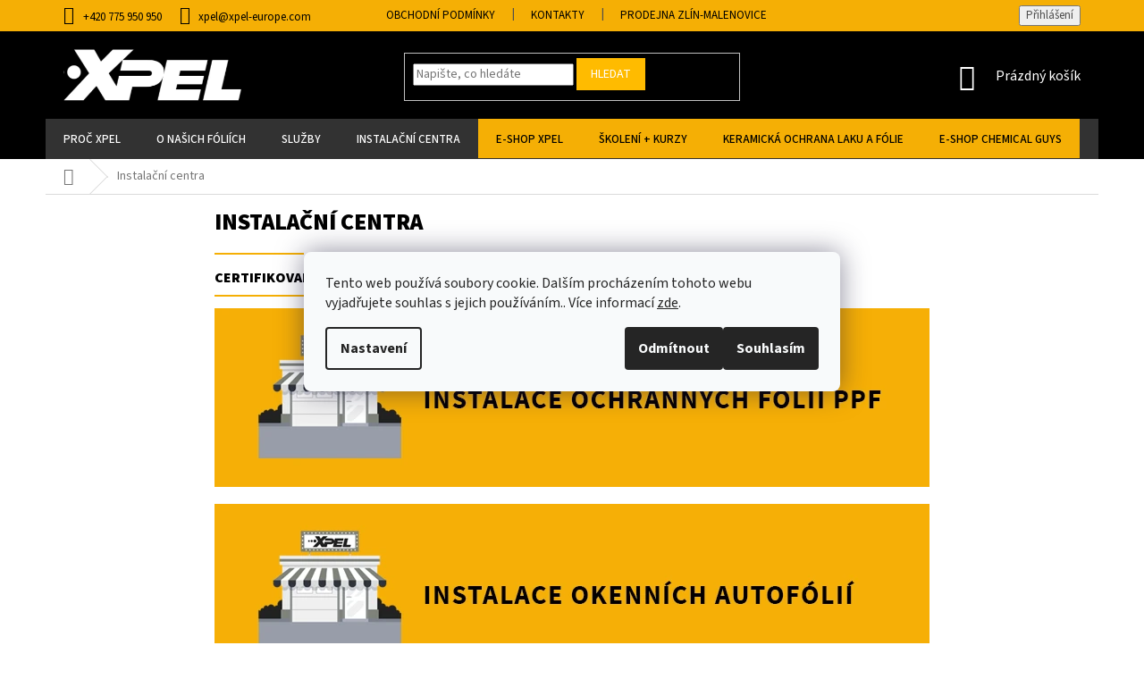

--- FILE ---
content_type: text/css; charset=utf-8
request_url: https://www.xpel-europe.com/user/documents/style.css?v=8
body_size: 1702
content:
a span{
color:black !important;
}

.homepage-box.welcome-wrapper {
margin:0px;
}

.type-index .products {
margin-bottom:50px;
}

h1 {
font-weight:900 !important;
color:black;
text-transform:uppercase;
}

h1:after {
content:"";
width:100px;
height:2px;
background:#f5af05;
display:block;
margin-top:20px;
}

#header h1:after {
display:none;
}

.type-index h1:after {
content:"";
width:100px;
height:2px;
background:#f5af05;
display:block;
margin:0 auto;
margin-top:10px;
}


.top-navigation-bar {
background:#F5AF05 !important;
border:0px !important;
padding-top:5px;
padding-bottom:5px; 
}

.top-navigation-contacts {
background:#F5AF05 !important; 
}

.top-navigation-contacts a{
color:black !important;
}


.top-navigation-menu {
background:#F5AF05 !important; 
}

.top-navigation-menu a{
color:black !important;
}

.top-navigation-tools a{
color:black !important;
}

.top-navigation-menu-trigger::before {
color:black;
}


h2 {
font-weight:900 !important;
color:black;
text-transform:uppercase;
font-size:16px;
}

h2:after {
content:"";
width:100px;
height:2px;
background:#f5af05;
display:block;
margin-top:10px;
}

.type-index .h4 {
font-weight:900 !important;
color:black;
text-transform:uppercase;
font-size:30px;
}

.type-index .h4:after {
content:"";
width:100px;
height:2px;
background:#f5af05;
display:block;
margin:0 auto;
margin-top:10px;
}

.empty {
width:300px;
background:red;
}

.custom-footer{
padding-left:0px !important;
}

#footer {
background:black;
color:white;
}

#footer>.container {
background:black;
color:white;
}

#footer .site-name {
display:none;
}

#footer .banner span {
color:white !important;
}

#footer .banner a{
color:white !important;
}

#footer .banner a:hover {
color:#f5af05 !important;
}

#footer .banner h3 {
font-weight:900 !important;
color:white;
text-transform:uppercase;
}

#footer .banner h3:after {
content:"";
width:100px;
height:2px;
background:#f5af05;
display:block;
margin-top:20px;
}

.welcome-wrapper {
border:0px !important;
background:white;
}

@media(min-width:770px) {
.welcome-wrapper a {
color:black !important;
font-size:25px;
font-weight:900;
background:#f5af05;
padding-top:20px;
padding-bottom:20px;
display:block;
min-width:500px;
margin:0 auto;
}
}

@media(max-width:770px) {
.welcome-wrapper a {
color:black !important;
font-size:25px;
font-weight:900;
background:#f5af05;
padding-top:20px;
padding-bottom:20px;
display:block;
width:100%;
margin:0 auto;
}
}

.navigation-buttons a {
color:white !important;
}

.navigation-buttons a span {
color:white !important;
}

@media(min-width:768px){
 .carousel-inner{
    padding-bottom:80vh;
 } 
}
.vimeo-wrapper {
     position: fixed;
     top: 0;
     left: 0;
     width: 100%;
     height: 100%;
     z-index: -1;
     pointer-events: none;
     overflow: hidden;
     padding-bottom: 56.25%;
}
 .vimeo-wrapper iframe {
    width: 100%;
    height: 100%;
    /* min-height: 100vh; */
    /* min-width: 177.77vh; */
    position: absolute;
    top: 50%;
    left: 50%;
    transform: translate(-50%, -50%);
}
 @media(min-width:768px){
     /*.carousel-inner, .vimeo-wrapper {
         min-height: 518px!important;
    } */
}
 @media(max-width:768px){
     /*.carousel-inner, .vimeo-wrapper{
         padding-bottom:80vh;
    }  */
}

.before-carousel .content-wrapper-in .container{
     width:100%;
}
 .homepage-box.before-carousel {
     padding: 0;
}

.homepage-box {
border-top:0px;
}

.under-menu{
    z-index: 2;
    background-color: transparent;
    position: absolute;
    bottom: 0;
    top: 30%;
    left: 40%;
}

.under-menu-title{
    z-index: 2;
    background-color: transparent;
    position: absolute;
    bottom: 0;
    top: 35%;
    left: 40%;
}

@media(max-width:770px) {
#header {
margin-bottom:0px;
padding-top:5px;
padding-bottom:5px;
}
}

@media (max-width: 767px) {
.content-wrapper.container .row>div {
    padding-left: 0px !important;
    padding-right: 0px !important;
}
}

.clanky-menu li a {
    color: #fff;
    font-weight: 600;
    background-color: #1c1b1b;
    padding: 15px 45px 15px 15px;
    display: block;
    position: relative;
    line-height: 1.5;
margin-bottom:5px;
}

.clanky-menu {
display:block;
list-style:none;
margin-bottom:40px;
}

.clanky-menu li a:after {
    position: absolute;
    right: 20px;
    line-height: 1.5;
    margin-left: 10px;
    font-size: 1rem;
    content: "→";
    color: #f5af05;
    display: inline-block;
    font: normal normal normal 14px/1 FontAwesome;
}

.clanky-menu li a:hover {
    color: #f5af05;
    background-color: #323232;
}

.type-detail .link-icons .print {
display:none;
}

.type-detail .link-icons .share {
display:none;
}

.type-detail .p-detail-tabs li:nth-child(2) {
display:none;
}

.tabulka img {
max-width:110px;
margin:0 auto;
}

.button {
width:100%;
margin:0 auto;
padding:10px;
background:#F5AF05;
color:white;
font-size:20px;
text-align:center;
font-weight:bold;
}

.button:hover {
color:black;
}

.gallery-table td {
padding-right:5px;
padding-bottom:5px;
}

.gallery-table img {
max-height:200px;
width:auto;
}

.kontakt-left {
width:30%;
float:left;
margin-right:5%;
}

.kontakt-right {
width:65%;
float:right;
}

.clear {
height:20px;
clear:both;
}

.kontakt-left-top {
width:40%;
float:left;
margin-right:5%;
}

.kontakt-right-top {
width:55%;
float:right;
}


.copyright {
width:300px;
float:left;
}

.f-text {
width:300px;
float:right;
}

.f-text a{
color:white;
}

.f-text a:hover {
color:#F5AF05;
}

@media(min-width:1200px) {

.footer-banners {
position:relative;
margin-top:100px;
}

.footer-banners .footer-banner:nth-child(1) {
position:absolute;
top:-300px;
left:0px;
}

.footer-banners .footer-banner:nth-child(2) {
position:absolute;
top:-300px;
right:0px;
}

}


@media(max-width:1200px) {
.footer-banners .footer-banner:nth-child(2) {
margin-top:20px;
}
}

.navigation-in>ul>li {
border:0px;
}

#header {
background:black;
width:100%;
}


@media(min-width:850px) {

#navigation {
background-color:#323232 !important;
height:45px !important;
}

.navigation-in {
background-color:#323232 !important;
}

.navigation-in ul li a b {
font-size:13px;
font-weight:500 !important;
}

.navigation-in>ul>li>a:hover {
background:#1c1b1b !important;
color:white;
}

.navigation-in ul.menu-level-2 a {
color:black !important;
}

.navigation-in ul.menu-level-2 a:hover {
color:#F5AF05 !important;
}

.navigation-in>ul>li>a {
text-transform:uppercase;
font-size:18px;
font-weight:900 !important;
    padding-top: 15px;
    padding-bottom: 14px;
background:#F5AF05;
color:black;
}

.navigation-in>ul>li>a:hover {
text-transform:uppercase;
font-size:18px;
font-weight:900 !important;
    padding-top: 15px;
    padding-bottom: 14px;
}

.navigation-in>ul>li:nth-child(1)>a {
background:#323232;
color:white;
}

.navigation-in>ul>li:nth-child(2)>a {
background:#323232;
color:white;
}

.navigation-in>ul>li:nth-child(3)>a {
background:#323232;
color:white;
}

.navigation-in>ul>li:nth-child(4)>a {
background:#323232;
color:white;
}

.navigation-in>ul>li>a:hover {
    padding-top: 15px;
    padding-bottom: 14px;
}


.fitted .navigation-in > ul {
    justify-content: center;
}
}


.id-779 #productsTop {
display:none !important;
}

.id-779 h4 {
display:none !important;
}

.type-posts-listing .news-item .title {
font-weight:bold !important;
}

.news-item .text .description {
display:none;}


@media(max-width:990px) {
.tabulka {
display:none;
}
}